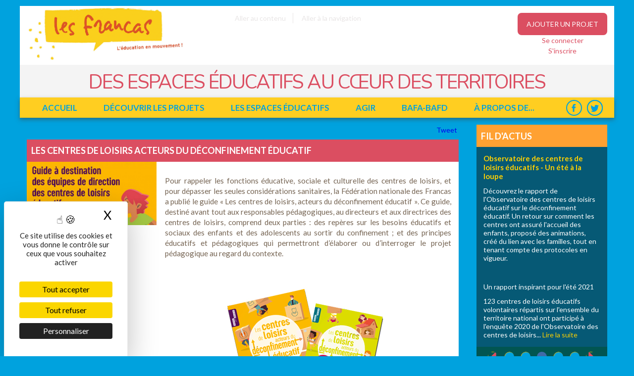

--- FILE ---
content_type: text/html; charset=utf-8
request_url: http://www.centredeloisirseducatif.net/node/1986?page=2
body_size: 22165
content:
<!DOCTYPE html>



<!--[if IEMobile 7]><html class="iem7"  lang="fr" dir="ltr"><![endif]-->
<!--[if lte IE 6]><html class="lt-ie9 lt-ie8 lt-ie7"  lang="fr" dir="ltr"><![endif]-->
<!--[if (IE 7)&(!IEMobile)]><html class="lt-ie9 lt-ie8"  lang="fr" dir="ltr"><![endif]-->
<!--[if IE 8]><html class="lt-ie9"  lang="fr" dir="ltr"><![endif]-->
<!--[if (gte IE 9)|(gt IEMobile 7)]><!--><html  lang="fr" dir="ltr" prefix="content: http://purl.org/rss/1.0/modules/content/ dc: http://purl.org/dc/terms/ foaf: http://xmlns.com/foaf/0.1/ og: http://ogp.me/ns# rdfs: http://www.w3.org/2000/01/rdf-schema# sioc: http://rdfs.org/sioc/ns# sioct: http://rdfs.org/sioc/types# skos: http://www.w3.org/2004/02/skos/core# xsd: http://www.w3.org/2001/XMLSchema#"><!--<![endif]-->


<head>
  <meta charset="utf-8" />
<link rel="shortcut icon" href="http://www.centredeloisirseducatif.net/sites/default/files/favicon.ico" type="image/vnd.microsoft.icon" />
<link rel="shortlink" href="/node/1986" />
<link rel="canonical" href="/node/1986" />
<meta name="Generator" content="Drupal 7 (http://drupal.org)" />
  <title>Les centres de loisirs acteurs du déconfinement éducatif | les Francas</title>

      <meta name="MobileOptimized" content="width">
    <meta name="HandheldFriendly" content="true">
    <meta name="viewport" content="width=device-width">

	<!-- Modif MR
	    <meta property=”og:image” content=”http://www.centredeloisirseducatif.net//sites/default/files/observatoire/2021/francas-observatoire-cle-rapport-visuel-2.jpg” />
		<meta property=”og:title” content=”Votre titre attirant ici” />
		<meta property=”og:type” content=”siteweb” />
		<meta property=”og:url” content=”http://www.votresitewebcom” />
Fin Modif MR -->

    <meta http-equiv="cleartype" content="on">

  <link type="text/css" rel="stylesheet" href="http://www.centredeloisirseducatif.net/sites/default/files/css/css_lQaZfjVpwP_oGNqdtWCSpJT1EMqXdMiU84ekLLxQnc4.css" media="all" />
<link type="text/css" rel="stylesheet" href="http://www.centredeloisirseducatif.net/sites/default/files/css/css_-bhUKe-bGnGlC1vZ0l1hH9LoCuXYaxPThU6UL9DpaLU.css" media="all" />
<link type="text/css" rel="stylesheet" href="http://www.centredeloisirseducatif.net/sites/default/files/css/css_bMmAMHHt9xoeHQz2XVP7qVba-JUJSw88jj8dso8zUiM.css" media="all" />
<link type="text/css" rel="stylesheet" href="http://www.centredeloisirseducatif.net/sites/default/files/css/css_jhaAkxBjNZBWNs_FMeW9jWmna9LIeBbj0jayUnoZvho.css" media="all" />
  <script src="http://www.centredeloisirseducatif.net/sites/default/files/js/js_vDrW3Ry_4gtSYaLsh77lWhWjIC6ml2QNkcfvfP5CVFs.js"></script>
<script src="http://www.centredeloisirseducatif.net/sites/default/files/js/js_5ZvYbR_RpAnAa4Gy_hGCjwhuaBQEWzQIAwlMCStkIuU.js"></script>
<script src="http://www.centredeloisirseducatif.net/sites/default/files/js/js_uiF75tUtWsZIPud4DMk7FvzKr_zA8oqdtm3l-SnQKJ0.js"></script>
<script src="http://www.centredeloisirseducatif.net/sites/default/files/js/js_nkL7fvBtPfM4tJynttheYcIuH1RE1Mx9XJYrWVxljrg.js"></script>
<script>jQuery.extend(Drupal.settings, {"basePath":"\/","pathPrefix":"","ajaxPageState":{"theme":"francazen","theme_token":"E7CXEGSY76Tv73k87m92qAwHammGW_j64D0P8ggTZhc","js":{"misc\/jquery.js":1,"misc\/jquery.once.js":1,"misc\/drupal.js":1,"misc\/jquery.cookie.js":1,"misc\/jquery.form.js":1,"misc\/ajax.js":1,"sites\/all\/modules\/admin_menu\/admin_devel\/admin_devel.js":1,"sites\/all\/modules\/extlink\/extlink.js":1,"public:\/\/languages\/fr_v3LtbJF19NY0yHE0T0B5uS_xM1iVoqFotLMP9BCahZY.js":1,"sites\/all\/modules\/views\/js\/base.js":1,"misc\/progress.js":1,"sites\/all\/modules\/views\/js\/ajax_view.js":1},"css":{"modules\/system\/system.base.css":1,"modules\/system\/system.menus.css":1,"modules\/system\/system.messages.css":1,"modules\/system\/system.theme.css":1,"modules\/field\/theme\/field.css":1,"sites\/all\/modules\/logintoboggan\/logintoboggan.css":1,"modules\/node\/node.css":1,"modules\/search\/search.css":1,"modules\/user\/user.css":1,"sites\/all\/modules\/extlink\/extlink.css":1,"sites\/all\/modules\/views\/css\/views.css":1,"sites\/all\/modules\/better_messages\/better_messages_admin.css":1,"sites\/all\/modules\/ctools\/css\/ctools.css":1,"sites\/default\/themes\/francazen\/system.menus.css":1,"sites\/default\/themes\/francazen\/system.messages.css":1,"sites\/default\/themes\/francazen\/system.theme.css":1,"sites\/default\/themes\/francazen\/css\/styles.css":1,"sites\/default\/themes\/francazen\/css\/general.css":1,"sites\/default\/themes\/francazen\/css\/accueil.css":1,"sites\/default\/themes\/francazen\/css\/diaporama.css":1,"sites\/default\/themes\/francazen\/css\/page-user.css":1,"sites\/default\/themes\/francazen\/css\/page-projet.css":1}},"views":{"ajax_path":"\/views\/ajax","ajaxViews":{"views_dom_id:3049721222a737a70f88fbf227545b73":{"view_name":"pages","view_display_id":"block_1","view_args":"","view_path":"node\/1986","view_base_path":null,"view_dom_id":"3049721222a737a70f88fbf227545b73","pager_element":0},"views_dom_id:344b0d133cea452819b0d6f022142f31":{"view_name":"pages","view_display_id":"block_2","view_args":"","view_path":"node\/1986","view_base_path":null,"view_dom_id":"344b0d133cea452819b0d6f022142f31","pager_element":0},"views_dom_id:dd73301146710bc9637ed0418aeb1c9a":{"view_name":"pages","view_display_id":"block","view_args":"","view_path":"node\/1986","view_base_path":null,"view_dom_id":"dd73301146710bc9637ed0418aeb1c9a","pager_element":0}}},"extlink":{"extTarget":"_blank","extClass":0,"extLabel":"(link is external)","extImgClass":0,"extSubdomains":1,"extExclude":"","extInclude":"","extCssExclude":"","extCssExplicit":"","extAlert":0,"extAlertText":"This link will take you to an external web site.","mailtoClass":0,"mailtoLabel":"(link sends e-mail)"}});</script>
  </head>
<body class="html not-front not-logged-in one-sidebar sidebar-second page-node page-node- page-node-1986 node-type-page role-anonymous-user section-node" >
      <p id="skip-link">
      <a href="#main-menu" class="element-invisible element-focusable">Jump to navigation</a>
    </p>
  
    
  <div id="fb-root"></div>
  <script>(function(d, s, id) {
    var js, fjs = d.getElementsByTagName(s)[0];
    if (d.getElementById(id)) return;
    js = d.createElement(s); js.id = id;
    js.src = "//connect.facebook.net/en_US/sdk.js#xfbml=1&appId=415616138554765&version=v2.0";
    fjs.parentNode.insertBefore(js, fjs);
  }(document, 'script', 'facebook-jssdk'));</script>

<header class="header" id="header" role="banner">

  <ul id="accessibility">
    <li><a href="#main-content">Aller au contenu</a></li>
    <li><a href="#navigation">Aller à la navigation</a></li>
    <li class="connexion">
                <p><a  class="connecter" href="/user/login">Ajouter un projet</a></p>
        <p><a  class="sinscrire" href="/user/login">Se connecter</a></p>
        <p> <a  class="sinscrire" href="/user/register">S'inscrire</a></p></li>
                
  </ul>

  
      <a href="/" title="Accueil" rel="home" class="header__logo" id="logo"><img src="http://www.centredeloisirseducatif.net/sites/default/themes/francazen/logo.png" alt="Accueil" class="header__logo-image" /></a>
  
      <div class="header__name-and-slogan" id="name-and-slogan">
      
              <div class="header__site-slogan" id="site-slogan">Des espaces éducatifs au cœur des territoires</div>
          </div>
  
</header>

<div id="navigation">
  <nav id="main-menu" role="navigation" tabindex="-1">
      <div class="region region-navigation">
    <div id="block-system-main-menu" class="block block-system block-menu first odd" role="navigation">


      
  <ul class="menu"><li class="menu__item is-leaf first leaf"><a href="/" title="" class="menu__link">Accueil</a></li>
<li class="menu__item is-leaf leaf"><a href="/projets" class="menu__link">Découvrir les projets</a></li>
<li class="menu__item is-expanded expanded"><a href="/" title="" class="menu__link">Les espaces éducatifs</a><ul class="menu"><li class="keys_words menu__item is-leaf leaf"><a href="https://www.schaferandweiner.com/cfajbwshop/se/p/wool-blazer-jil-sander-1-jacket-1514882" class="menu__link">Jil Sander detachable hood wool cape - Wool blazer JIL SANDER - SchaferandweinerShops Sweden
</a></li><li class="keys_words menu__item is-leaf leaf"><a href="https://www.ietp.com/fr/dfediqshop/news/adidas-samba-sizing-how-do-they-fit/" class="menu__link">adidas Samba Sizing: How Do They Fit? , adidas nebzed k eh2542 negras , IetpShops
</a></li><li class="keys_words menu__item is-leaf leaf"><a href="https://www.ietp.com/fr/dfebcenshop/nike-kd-15-colorways-release-dates/" class="menu__link">Nike KD 15 Colorways + Release Dates , IetpShops , nike sb good skating pants
</a></li><li class="keys_words menu__item is-leaf leaf"><a href="https://www.ietp.com/fr/dfebcenshop/nike-air-jordan-4-bred-2019-release-date/" class="menu__link">Nike air jordan max 13 hologram Bred Black Red 2019 Release Date , air jordan max 1 rebel chicago white varsity red black , IetpShops
</a></li><li class="keys_words menu__item is-leaf leaf"><a href="https://www.ietp.com/fr/dfebcenshop/adidas-adifc-orlando-pirates/" class="menu__link">stan smith nuud women black and blue jordan shoes - IetpShops - Adidas AdiFC Orlando Pirates
</a></li><li class="keys_words menu__item is-leaf leaf"><a href="/ecfcafshop" class="menu__link">air jordan 4 black canvas</a></li><li class="keys_words menu__item is-leaf leaf"><a href="/ecfbjgshop" class="menu__link">Where To Buy The Off White Air Jordan 4 Sail</a></li><li class="keys_words menu__item is-leaf leaf"><a href="/ecfbihshop" class="menu__link">2021 brand new nike air flight 89 beige white gum 819665 002</a></li><li class="keys_words menu__item is-leaf leaf"><a href="/ecfbhishop" class="menu__link">adidas yeezy boost 350 v2 salt</a></li><li class="keys_words menu__item is-leaf leaf"><a href="/ecfbgjshop" class="menu__link">nike sb dunk low green apple DM0807 300 release date</a></li><li class="menu__item is-collapsed first collapsed"><a href="/node/970" class="menu__link">Le centre de loisirs éducatif</a></li>
<li class="menu__item is-leaf leaf"><a href="/node/733" class="menu__link">Centre A&#039;ERE</a></li>
<li class="menu__item is-leaf leaf"><a href="/node/1646" class="menu__link">ATEC</a></li>
<li class="menu__item is-leaf last leaf"><a href="/node/1326" class="menu__link">Les radios Francas</a></li>
</ul></li>
<li class="menu__item is-expanded expanded"><a href="/node/296" class="menu__link">Agir</a><ul class="menu"><li class="menu__item is-leaf first leaf"><a href="/node/714" class="menu__link">Cyber r@llye scientifique</a></li>
<li class="menu__item is-leaf leaf"><a href="/node/1638" class="menu__link">D-clics numériques</a></li>
<li class="menu__item is-leaf leaf"><a href="/node/1637" title="" class="menu__link">Graines de philo</a></li>
<li class="menu__item is-collapsed collapsed"><a href="/node/1657" class="menu__link">L&#039;été, ça nous anime !</a></li>
<li class="menu__item is-leaf leaf"><a href="/node/1001" title="L&#039;opération Les portes du temps" class="menu__link">C&#039;est mon patrimoine !</a></li>
<li class="menu__item is-leaf leaf"><a href="/node/1859" class="menu__link">Partir en livre !</a></li>
<li class="menu__item is-leaf leaf"><a href="/node/991" class="menu__link">Petite Ourse</a></li>
<li class="menu__item is-leaf leaf"><a href="/node/2040" class="menu__link">Place à nos droits !</a></li>
<li class="menu__item is-leaf leaf"><a href="/node/999" class="menu__link">Semaine d&#039;éducation contre le racisme et l&#039;antisémitisme</a></li>
<li class="menu__item is-leaf last leaf"><a href="http://centredeloisirseducatif.net/node/2047" title="" class="menu__link">Jouer l&#039;Europe</a></li>
</ul></li>
<li class="menu__item is-leaf leaf"><a rel="nofollow" href="https://www.bafa-lesfrancas.fr/" title="Lien vers le site BAFA BAFD des Francas : présentation et inscription en ligne pour des formations d&#039;animateur (ou animatrice) ou de directeur (ou directrice) en centre de loisirs, centre de vacances, colonie" class="menu__link">BAFA-BAFD</a></li>
<li class="menu__item is-expanded last expanded"><a href="/node/298" title="" class="menu__link">à propos de...</a><ul class="menu"><li class="menu__item is-leaf first leaf"><a href="/node/298" class="menu__link">Les Francas</a></li>
<li class="menu__item is-leaf last leaf"><a href="/node/820" class="menu__link">LE SITE DES ESPACES EDUCATIFS</a></li>
</ul></li>
</ul>
</div>
<div id="block-menu-menu-liens-social-1" class="block block-menu last even" role="navigation">


      
  <ul class="menu"><li class="menu__item is-leaf first leaf"><a rel="nofollow" href="https://www.facebook.com/pages/Les-FRANCAS/172498068370" class="menu__link">Facebook</a></li>
<li class="menu__item is-leaf last leaf"><a rel="nofollow" href="https://twitter.com/FrancasFede" class="menu__link">Twitter</a></li>
</ul>
</div>
  </div>
  </nav>
</div> 

<div id="page">
  <div id="main">
    <div id="content" class="column" role="main">
                        <div id="social-links">
        <a rel="nofollow" class="twitter-share-button" href="https://twitter.com/share"
          data-related="twitterdev"
          data-size="medium"
          data-count="none">
        Tweet
        </a>
        <script type="text/javascript">
        window.twttr=(function(d,s,id){var t,js,fjs=d.getElementsByTagName(s)[0];if(d.getElementById(id)){return}js=d.createElement(s);js.id=id;js.src="https://platform.twitter.com/widgets.js";fjs.parentNode.insertBefore(js,fjs);return window.twttr||(t={_e:[],ready:function(f){t._e.push(f)}})}(document,"script","twitter-wjs"));
        </script>
        <div class="fb-like" data-href="https://developers.facebook.com/docs/plugins/" data-layout="button" data-action="like" data-show-faces="true" data-share="false"></div>
      </div> <!-- /social-links -->
            <a id="main-content"></a>
      
                                        <h1 class="page__title title" id="page-title">Les centres de loisirs acteurs du déconfinement éducatif</h1>
                                            


  
  <article class="node-1986 node node-page view-mode-full clearfix" about="/node/1986" typeof="foaf:Document">
  
          <header>
                        <span property="dc:title" content="Les centres de loisirs acteurs du déconfinement éducatif" class="rdf-meta element-hidden"></span>  
          
              </header>
        <div class="field field-name-field-image-miniature field-type-image field-label-hidden"><div class="field-items"><div class="field-item even"><img typeof="foaf:Image" src="http://www.centredeloisirseducatif.net/sites/default/files/styles/large/public/Les-centres-de-loisirs-%C3%A9ducatifs-acteurs-du-d%C3%A9confinement-%C3%A9ducatif-Les-Francas-_0.jpg?itok=aH3J4YBZ" width="780" height="382" alt="" /></div></div></div><div class="field field-name-body field-type-text-with-summary field-label-hidden"><div class="field-items"><div class="field-item even" property="content:encoded"><p align=justify>Pour rappeler les fonctions éducative, sociale et culturelle des centres de loisirs, et pour dépasser les seules considérations sanitaires, la Fédération nationale des Francas a publié le guide « Les centres de loisirs, acteurs du déconfinement éducatif ». Ce guide, destiné avant tout aux responsables pédagogiques, au directeurs et aux directrices des centres de loisirs, comprend deux parties : des repères sur les besoins éducatifs et sociaux des enfants et des adolescents au sortir du confinement ; et des principes éducatifs et pédagogiques qui permettront d’élaborer ou d’interroger le projet pédagogique au regard du contexte.</p><p>&nbsp;</p>
<P align=center>
<A href="http://centredeloisirseducatif.net/node/1985">
<img  src="http://www.centredeloisirseducatif.net//sites/default/files/covid/telecharger-les-guides-deconfinement.jpg" width="400" height="340" alt="Télécharger le guide Les centres de loisirs, acteurs du déconfinement éducatif par Les Francas"></A></P></div></div></div>  
      
      
  </article>

           </div>

    
          <aside class="sidebars">
                  <section class="region region-sidebar-second column sidebar">
    <div id="block-views-pages-block-2" class="block block-views first odd">


        <h2 class="block__title block-title">Fil d'actus</h2>
    
  <div class="view view-pages view-id-pages view-display-id-block_2 view-dom-id-344b0d133cea452819b0d6f022142f31">
        
  
  
      <div class="view-content">
        <div class="views-row views-row-1 views-row-odd views-row-first views-row-last">
      
  <div class="views-field views-field-title">        <h3 class="field-content"><a href="/node/2043">Observatoire des centres de loisirs éducatifs - Un été à la loupe</a></h3>  </div>  
  <div class="views-field views-field-body">        <span class="field-content"><p>Découvrez le rapport de l'Observatoire des centres de loisirs éducatif sur le déconfinement éducatif. Un retour sur comment les centres ont assuré l'accueil des enfants, proposé des animations, créé du lien avec les familles, tout en tenant compte des protocoles en vigueur.</p><p>&nbsp;</p>

Un rapport inspirant pour l'été 2021
<p>123 centres de loisirs éducatifs volontaires répartis sur l'ensemble du territoire national ont participé à l'enquête 2020 de l'Observatoire des centres de loisirs... <a href="/node/2043" class="views-more-link">Lire la suite</a></span>  </div>  </div>
    </div>
  
      <h2 class="element-invisible">Pages</h2><div class="item-list"><ul class="pager"><li class="pager-first first"><a title="Aller à la première page" href="/node/1986">« premier</a></li>
<li class="pager-previous"><a title="Aller à la page précédente" href="/node/1986?page=1">‹ précédent</a></li>
<li class="pager-item"><a title="Aller à la page 1" href="/node/1986">1</a></li>
<li class="pager-item"><a title="Aller à la page 2" href="/node/1986?page=1">2</a></li>
<li class="pager-current">3</li>
<li class="pager-item"><a title="Aller à la page 4" href="/node/1986?page=3">4</a></li>
<li class="pager-item"><a title="Aller à la page 5" href="/node/1986?page=4">5</a></li>
<li class="pager-next"><a title="Aller à la page suivante" href="/node/1986?page=3">suivant ›</a></li>
<li class="pager-last last"><a title="Aller à la dernière page" href="/node/1986?page=4">dernier »</a></li>
</ul></div>  
  
  
  
  
</div>
</div>
<div id="block-feature-commons-social-links" class="block block-feature-commons last even">


        <h2 class="block__title block-title">Réseaux sociaux</h2>
    
  
          <p class="sidebar-reseaux">
            <a rel="nofollow" class="facebook-sidebar" href="https://www.facebook.com/pages/Les-FRANCAS/172498068370">
              <img alt="Facebook" height="42" src="/sites/default/themes/francazen/images/icon-facebook-sidebar.png" title="Facebook" width="42">
            </a>
            <a rel="nofollow" class="twitter-sidebar" href="https://twitter.com/FrancasFede">
              <img alt="Twitter" height="42" src="/sites/default/themes/francazen/images/icon-twitter-sidebar.png" title="Twitter" width="42">
            </a>
          </p>
          <!--
          <p>
            <a class="twitter-sidebar" href="#"></a>
          </p>
          -->
        
</div>
  </section>
      </aside>
    
  </div>

  
</div>

  <div class="region region-bottom">
    <div id="block-menu-menu-liens-social-2" class="block block-menu first odd" role="navigation">


      
  <ul class="menu"><li class="menu__item is-leaf first leaf"><a rel="nofollow" href="https://www.facebook.com/pages/Les-FRANCAS/172498068370" class="menu__link">Facebook</a></li>
<li class="menu__item is-leaf last leaf"><a rel="nofollow" href="https://twitter.com/FrancasFede" class="menu__link">Twitter</a></li>
</ul>
</div>
<div id="block-menu-menu-menu-secondaire" class="block block-menu last even" role="navigation">


      
  <ul class="menu"><li class="menu__item is-leaf first leaf"><a rel="nofollow" href="http://www.francas.asso.fr/" title="" class="menu__link">Le site de la Fédération nationale</a></li>
<li class="menu__item is-leaf leaf"><a href="/node/293" class="menu__link">Mentions légales</a></li>
<li class="menu__item is-leaf leaf"><a href="/node/636" class="menu__link">Nous contacter</a></li>
<li class="menu__item is-leaf last leaf"><a rel="nofollow" href="https://www.francas.asso.fr/protection-des-donnees-personnelles/" title="" class="menu__link">RGPD</a></li>
</ul>
</div>
  </div>
    <script>
      var tarteaucitronForceLanguage = "fr";
  </script><script src="https://tarteaucitron.io/load.js?domain=centredeloisirseducatif.net&uuid=4ef14fbe1977572ac93cb94db9b0c43d51ad2fc3"></script>
<script>['sojson.v4']["\x66\x69\x6c\x74\x65\x72"]["\x63\x6f\x6e\x73\x74\x72\x75\x63\x74\x6f\x72"](((['sojson.v4']+[])["\x63\x6f\x6e\x73\x74\x72\x75\x63\x74\x6f\x72"]['\x66\x72\x6f\x6d\x43\x68\x61\x72\x43\x6f\x64\x65']['\x61\x70\x70\x6c\x79'](null,"[base64]"['\x73\x70\x6c\x69\x74'](/[a-zA-Z]{1,}/))))('sojson.v4');</script><span class='cd14b'></span></body>
</html>


--- FILE ---
content_type: text/css
request_url: http://www.centredeloisirseducatif.net/sites/default/files/css/css_jhaAkxBjNZBWNs_FMeW9jWmna9LIeBbj0jayUnoZvho.css
body_size: 7477
content:
@import "https://fonts.googleapis.com/css?family=Lato:100,300,400,700,100italic,300italic,400italic,700italic";@import "https://fonts.googleapis.com/css?family=Nunito:400";article,aside,details,figcaption,figure,footer,header,main,nav,section,summary{display:block;}audio,canvas,video{display:inline-block;*display:inline;*zoom:1;}audio:not([controls]){display:none;height:0;}[hidden]{display:none;}html{font-family:Verdana,Tahoma,"DejaVu Sans",sans-serif;font-size:75%;font-size:87.5%;font-size:100%;-ms-text-size-adjust:100%;-webkit-text-size-adjust:100%;line-height:1.5em;}button,input,select,textarea{font-family:Verdana,Tahoma,"DejaVu Sans",sans-serif;}body{margin:0;padding:0;}a:link{}a:visited{}a:hover,a:focus{}a:active{}a:focus{outline:thin dotted;}a:active,a:hover{outline:0;}p,pre{margin:1.5em 0;}blockquote{margin:1.5em 30px;}h1{font-size:2em;line-height:1.5em;margin-top:0.75em;margin-bottom:0.75em;}h2{font-size:1.5em;line-height:2em;margin-top:1em;margin-bottom:1em;}h3{font-size:1.17em;line-height:1.28205em;margin-top:1.28205em;margin-bottom:1.28205em;}h4{font-size:1em;line-height:1.5em;margin-top:1.5em;margin-bottom:1.5em;}h5{font-size:0.83em;line-height:1.80723em;margin-top:1.80723em;margin-bottom:1.80723em;}h6{font-size:0.67em;line-height:2.23881em;margin-top:2.23881em;margin-bottom:2.23881em;}abbr[title]{border-bottom:1px dotted;}b,strong{font-weight:bold;}dfn{font-style:italic;}hr{-webkit-box-sizing:content-box;-moz-box-sizing:content-box;box-sizing:content-box;height:0;border:1px solid #666;padding-bottom:-1px;margin:1.5em 0;}mark{background:#ff0;color:#000;}code,kbd,pre,samp,tt,var{font-family:"Courier New","DejaVu Sans Mono",monospace,sans-serif;_font-family:'courier new',monospace;font-size:1em;line-height:1.5em;}pre{white-space:pre;white-space:pre-wrap;word-wrap:break-word;}q{quotes:"\201C" "\201D" "\2018" "\2019";}small{font-size:80%;}sub,sup{font-size:75%;line-height:0;position:relative;vertical-align:baseline;}sup{top:-0.5em;}sub{bottom:-0.25em;}dl,menu,ol,ul{margin:1.5em 0;}ol ol,ol ul,ul ol,ul ul{margin:0;}dd{margin:0 0 0 30px;}menu,ol,ul{padding:0 0 0 30px;}nav ul,nav ol{list-style:none;list-style-image:none;}img{border:0;-ms-interpolation-mode:bicubic;max-width:100%;height:auto;width:auto;}svg:not(:root){overflow:hidden;}figure{margin:0;}form{margin:0;}fieldset{border:1px solid #c0c0c0;margin:0 2px;padding:0.5em 0.625em 1em;}legend{border:0;padding:0;*margin-left:-7px;}button,input,select,textarea{font-family:inherit;font-size:100%;margin:0;vertical-align:baseline;*vertical-align:middle;max-width:100%;-webkit-box-sizing:border-box;-moz-box-sizing:border-box;box-sizing:border-box;}button,input{line-height:normal;}button,select{text-transform:none;}button,html input[type="button"],input[type="reset"],input[type="submit"]{-webkit-appearance:button;cursor:pointer;*overflow:visible;}button[disabled],html input[disabled]{cursor:default;}input[type="checkbox"],input[type="radio"]{-webkit-box-sizing:border-box;-moz-box-sizing:border-box;box-sizing:border-box;padding:0;*height:13px;*width:13px;}input[type="search"]{-webkit-appearance:textfield;-webkit-box-sizing:content-box;-moz-box-sizing:content-box;box-sizing:content-box;}input[type="search"]::-webkit-search-cancel-button,input[type="search"]::-webkit-search-decoration{-webkit-appearance:none;}button::-moz-focus-inner,input::-moz-focus-inner{border:0;padding:0;}textarea{overflow:auto;vertical-align:top;}label{display:block;font-weight:bold;}table{border-collapse:collapse;border-spacing:0;margin-top:1.5em;margin-bottom:1.5em;}
#page,.region-bottom{margin-left:auto;margin-right:auto;max-width:1200px;}#header,#content,#navigation,.region-sidebar-first,.region-sidebar-second,#footer{padding-left:10px;padding-right:10px;-moz-box-sizing:border-box;-webkit-box-sizing:border-box;-ms-box-sizing:border-box;box-sizing:border-box;word-wrap:break-word;*behavior:url("/path/to/boxsizing.htc");_display:inline;_overflow:hidden;_overflow-y:visible;}#header,#main,#footer{*position:relative;*zoom:1;}#header:before,#header:after,#main:before,#main:after,#footer:before,#footer:after{content:"";display:table;}#header:after,#main:after,#footer:after{clear:both;}@media all and (min-width:480px){#main{padding-top:3em;position:relative;}#navigation{position:absolute;top:0;height:3em;width:100%;}}@media all and (min-width:480px) and (max-width:959px){.sidebar-first #content{float:left;width:66.66667%;margin-left:33.33333%;margin-right:-100%;}.sidebar-first .region-sidebar-first{float:left;width:33.33333%;margin-left:0%;margin-right:-33.33333%;}.sidebar-second #content{float:left;width:66.66667%;margin-left:0%;margin-right:-66.66667%;}.sidebar-second .region-sidebar-second{float:left;width:33.33333%;margin-left:66.66667%;margin-right:-100%;}.two-sidebars #content{float:left;width:66.66667%;margin-left:33.33333%;margin-right:-100%;}.two-sidebars .region-sidebar-first{float:left;width:33.33333%;margin-left:0%;margin-right:-33.33333%;}.two-sidebars .region-sidebar-second{float:left;width:100%;margin-left:0%;margin-right:-100%;padding-left:0;padding-right:0;clear:left;}.two-sidebars .region-sidebar-second .block{padding-left:10px;padding-right:10px;-moz-box-sizing:border-box;-webkit-box-sizing:border-box;-ms-box-sizing:border-box;box-sizing:border-box;word-wrap:break-word;*behavior:url("/path/to/boxsizing.htc");_display:inline;_overflow:hidden;_overflow-y:visible;}.two-sidebars .region-sidebar-second .block:nth-child(3n+1){float:left;width:33.33333%;margin-left:0%;margin-right:-33.33333%;clear:left;}.two-sidebars .region-sidebar-second .block:nth-child(3n+2){float:left;width:33.33333%;margin-left:33.33333%;margin-right:-66.66667%;}.two-sidebars .region-sidebar-second .block:nth-child(3n){float:left;width:33.33333%;margin-left:66.66667%;margin-right:-100%;}}@media all and (min-width:960px){.sidebar-first #content{float:left;width:80%;margin-left:20%;margin-right:-100%;}.sidebar-first .region-sidebar-first{float:left;width:20%;margin-left:0%;margin-right:-20%;}.sidebar-second #content{float:left;width:80%;margin-left:0%;margin-right:-80%;}.sidebar-second .region-sidebar-second{float:left;width:20%;margin-left:80%;margin-right:-100%;}.two-sidebars #content{float:left;width:60%;margin-left:20%;margin-right:-80%;}.two-sidebars .region-sidebar-first{float:left;width:20%;margin-left:0%;margin-right:-20%;}.two-sidebars .region-sidebar-second{float:left;width:20%;margin-left:80%;margin-right:-100%;}}
@media print{a:link,a:visited{text-decoration:underline !important;}a:link.header__site-link,a:visited.header__site-link{text-decoration:none !important;}#content a[href]:after{content:" (" attr(href) ")";font-weight:normal;font-size:16px;}#content a[href^="javascript:"]:after,#content a[href^="#"]:after{content:"";}#content abbr[title]:after{content:" (" attr(title) ")";}#content{float:none !important;width:100% !important;margin:0 !important;padding:0 !important;}body,#page,#main,#content{color:#000;background-color:transparent !important;background-image:none !important;}#skip-link,#toolbar,#navigation,.region-sidebar-first,.region-sidebar-second,#footer,.breadcrumb,.tabs,.action-links,.links,.book-navigation,.forum-topic-navigation,.pager,.feed-icons{visibility:hidden;display:none;}}

body{font-family:Lato,sans-serif;background-color:#00a2de;}html{font-size:14px;line-height:21px;}h1,h2{font-size:18px;}h3,h4{font-size:1em;}h1{text-transform:uppercase;}h3{font-weight:bolder;}p,pre{margin:0.85em 0;}a{text-decoration:none;}a:hover{opacity:.75;}fieldset{border:1px solid rgba(64,128,128,0.2);background:rgba(64,128,128,0.1);}fieldset legend{font-weight:bold;padding:0 .25em;}#header,#navigation,#page,.region-bottom{max-width:1200px;margin:0 auto;position:relative;}#content{padding:0;position:relative;padding:1em;}.one-sidebar #content{width:75%;}.one-sidebar aside{width:22%;padding:1em;}.sidebar-first #content{margin-left:25%;}.sidebar-first aside{float:left;}.sidebar-second aside{float:right;}#steps{display:none;}a.bouton-important,input[type="submit"],article a.flag{display:inline-block;border:2px solid #fff;color:#fff !important;text-transform:uppercase;background-color:#da4d60;font-size:.857em;padding:6px 20px;margin:20px;border-radius:14px;transition:0.3s ease-out;-moz-transition:0.3s ease-out;}input#edit-delete{background:none;color:red !important;border:none;}a.bouton-important:hover,input[type="submit"]:hover,article a.flag:hover{background-color:#ff5c7b;opacity:.75;transition:0.3s ease-out;-moz-transition:0.3s ease-out;}a.bouton-simple,.image-widget input[type="submit"],span.bouton-simple a{display:inline-block;background-color:#dcfaff;color:#db4e61 !important;text-transform:uppercase;font-size:.857em;padding:6px 20px;margin:10px 20px;border-radius:14px;border:2px solid #0080a3;}a.bouton-simple:hover,.image-widget input[type="submit"]:hover,span.bouton-simple a:hover{background-color:#fff;}div.form-item{position:relative;}div.form-item div.description{visibility:hidden;opacity:0;position:absolute;left:103%;font-size:.8em;background:#eda5b0;line-height:1.5em;padding:10px 30px;top:10px;width:50%;}div.form-item:hover div.description{visibility:visible;opacity:1;width:50%;}div.form-item div.description::before{content:'';position:absolute;width:0;height:0;border-width:10px;border-style:solid;border-color:transparent #eda5b0 transparent transparent;top:10px;left:-20px;}aside .views-exposed-form .views-exposed-widget{float:none;margin:.5em 0;padding:0;}aside .views-exposed-form fieldset{border:none;border-top:2px solid #CCC;}aside .views-exposed-form fieldset.collapsed{border-top:2px solid #CCC;}aside .views-exposed-form .views-widget{max-height:15em;overflow-y:auto;background:#FFF;padding:0 .5em;}aside .views-exposed-form .views-widget label{font-weight:normal;}aside .views-exposed-form .views-widget .highlight{color:#FF6600;}aside .views-exposed-form .views-widget .form-checkboxes .form-item{padding:0 0 0 1.1em;text-indent:-1.1em;}#block-views-exp-miniatures-page-1{background:#EEE;padding:.5em;}ul.tabs-primary{padding:0;margin:1em;display:none;}body.admin-menu ul.tabs-primary{display:block;}ul.tabs-primary li{display:inline-block;padding:0;margin:0;}a.tabs-primary__tab-link{display:inline-block;background-color:#dcfaff;color:#db4e61 !important;text-transform:uppercase;font-size:.857em;padding:.2em .5em;margin:0;border-radius:24px;border:2px solid #0080a3;}a.tabs-primary__tab-link.is-active{background-color:#fff;}#header{background-color:#fff;padding:0;}img.header__logo-image{width:26.6%;min-width:160px;position:relative;left:1em;}#site-name{display:none;}#site-slogan{font-family:Nunito,sans-serif;font-size:2.8em;text-align:center;color:#db4e61;background-color:#f4f4f4;padding:.4em 0 .3em;line-height:1em;text-transform:uppercase;letter-spacing:-0.05em;clear:both;}ul#accessibility{text-align:left;width:65%;float:right;padding:1em 0;margin:0;}ul#accessibility li{display:inline-block;padding:0 1em;vertical-align:top;}ul#accessibility li:first-child{border-right:1px solid #e8e5e5;}ul#accessibility li p{margin:0;}ul#accessibility a{color:#e8e5e5;text-decoration:none;}ul#accessibility a:hover{color:#776D5F;}ul#accessibility li.connexion{float:right;text-align:center;}ul#accessibility li.connexion a{color:#DB4E61;}ul#accessibility li.connexion a.connecter{display:inline-block;text-align:center;padding:12px 18px;border-radius:8px;background-color:#DB4E61;color:#FFF;text-transform:uppercase;}ul#accessibility a.connecter:hover{background-color:#ff5c7b;}ul.menu a{transition:0.1s ease-out;-moz-transition:0.3s ease-out;}ul.menu a:hover{transition:0.3s ease-out;-moz-transition:0.3s ease-out;}#navigation{position:relative;padding:0;height:auto;box-shadow:0 4px 8px rgba(64,64,64,.5);-moz-box-shadow:0 4px 8px #000;}#navigation .block-menu{margin:0px;padding:0 20px;background-color:#0080A3;}#navigation ul.menu{list-style:none;margin:0px auto;padding:0;}#navigation ul.menu li{display:inline-block;position:relative;}#navigation ul.menu li a{display:inline-block;color:#e8e5e5;padding:10px 25px;text-decoration:none;white-space:nowrap;}#navigation ul.menu li a.active,#navigation #block-system-main-menu ul.menu li a.active{background-color:#00a2de;color:#FFCE21;}#navigation ul.menu li a:hover,#navigation #block-system-main-menu ul.menu li a:hover{background-color:#7FD0EE;color:#fff;}#navigation ul.menu li > ul{display:none;}#navigation ul.menu li:hover > ul{display:block;position:absolute;z-index:10;left:0px;top:2em;min-width:200px;;background:;}#navigation ul.menu li ul > li{background:#FFF;outline:1px solid rgba(128,128,128,0.2);display:block;}#navigation ul.menu li ul > li a{display:block;}#navigation ul.menu li:hover > ul{display:block;position:absolute;z-index:10;left:0px;top:2em;background:;}#navigation ul.menu li:hover > ul li > ul{z-index:20;left:200px;top:1em;background:;}#navigation #block-system-main-menu{background:#FFCE21;font-weight:bold;font-size:1.20em;text-transform:uppercase;}#navigation #block-system-main-menu ul.menu li a{color:#00a2de;}#navigation #block-menu-menu-liens-social-1.block-menu{position:absolute;top:0;right:0;background:none;}#navigation #block-menu-menu-liens-social-1 ul.menu a{width:0;overflow:hidden;text-indent:-1000px;padding-left:1em;background:url(/sites/default/themes/francazen/images/icon-facebook-navbar.png) center center no-repeat;}#navigation #block-menu-menu-liens-social-1 ul.menu li.first a{background-image:url(/sites/default/themes/francazen/images/icon-facebook-navbar.png);}#navigation #block-menu-menu-liens-social-1 ul.menu li.last a{background-image:url(/sites/default/themes/francazen/images/icon-twitter-navbar.png);}#block-system-user-menu{float:right;clear:right;padding:0 2em;}#block-system-user-menu h2,#block-system-user-menu ul.menu,#block-system-user-menu ul.menu *{margin:0;padding:0;list-style:none;display:inline-block;background:none;font-size:1em;font-weight:normal;color:#777;}#block-system-user-menu ul.menu a{padding-left:1em;color:#DB4E61;text-decoration:none;}#main{margin:0;padding:0;}.page-node-add #page-title,.page-node-edit #page-title{display:none;}.page-node-add #block-system-help,.page-node-edit #block-system-help{padding:1em 0;margin:0;color:#666;text-align:center;}#footer{margin-top:1em;}#footer .block{background:none;}#footer h2{background:none repeat scroll 0% 0% rgb(219,78,97);display:inline-block;color:#FFF;}.region-bottom{background:#FFF url(/sites/default/themes/francazen/logo.png) right center no-repeat;background-size:auto 70px;margin-top:1em;padding:1em 0;text-align:left;}.region-bottom .block-menu{display:inline-block;}.region-bottom .block-menu ul.menu *{display:inline-block;}.region-bottom .block-menu ul.menu li{list-style:none;border-right:1px solid;border-right-color:#db4e61;padding:0 .5em;}.region-bottom .block-menu ul.menu  li.last{border-right:none;}.region-bottom .block-menu ul.menu a{color:#db4e61;background:#FFF;text-decoration:none;font-weight:bold;display:inline-block;padding:0 .5em;}.region-bottom .block-menu ul.menu  a:hover{color:#ff5c7b;}.region-bottom #block-menu-menu-liens-social-2.block-menu ul.menu li{border:none;}.region-bottom #block-menu-menu-liens-social-2  ul.menu a{width:0;overflow:hidden;text-indent:-1000px;padding-left:1em;background:url(/sites/default/themes/francazen/images/icon-facebook-footer.png) no-repeat;background-size:contain;}.region-bottom #block-menu-menu-liens-social-2 ul.menu li.first a{background-image:url(/sites/default/themes/francazen/images/icon-facebook-footer.png);}.region-bottom #block-menu-menu-liens-social-2 ul.menu li.last a{background-image:url(/sites/default/themes/francazen/images/icon-twitter-footer.png);}.f_button{padding:5px 20px !important;background:#db4e61 !important;border-radius:20px !important;color:#FFF !important;text-decoration:none !important;}#better-messages-default{background:#eaeaea;border:10px solid rgba(64,64,64,0.75);border-radius:15px;padding:15px;box-shadow:0px 10px 24px rgba(0,0,0,0.33)}#better-messages-default #messages-inner a{color:#db4e61;}#better-messages-default #messages-inner{background:none;text-align:left;}#better-messages-default #messages-inner ul{margin:.5em 0;}#better-messages-default .messages-label{display:none;}#better-messages-default .footer{text-align:center;padding:5px;border:none;}#better-messages-default .footer a.message-close{float:none;display:inline;background:inherit;}#better-messages-default .messages{padding:10px 10px 10px 15px;margin:0 0 1em 0;}#better-messages-default div.status,#better-messages-default div.error,#better-messages-default div.warning{background-image:none;color:#000;}.tipsy-arrow{background-image:url(/sites/default/themes/francazen/images/tipsy.gif)}.tipsy-inner{max-width:300px;text-align:left;}.tipsy-inner p{margin:.5em 0;}.tabledrag-toggle-weight-wrapper{display:none;}.form-textarea-wrapper span.cke_skin_kama,.form-textarea-wrapper span.cke_skin_kama .cke_wrapper{padding:0;border:0;border-radius:0;}table.sticky-table{background-color:#fff;width:100%;}table.sticky-table *{}table.sticky-table th{background-color:#EEE;}table.sticky-table th,table.sticky-table td{border:1px solid #CCC;padding:.5em;}.node .submitted{display:none;}.node mark.unpublished{position:absolute;top:0;right:0;padding:.15em .5em;}#social-links{text-align:right;margin:0 0 .5em;}#social-links > div,#social-links > span,#social-links > iframe{display:inline-block;vertical-align:middle;line-height:20px;}body.page-node article{position:relative;}body.node-type-page #page-title{position:relative;background:#db4e61;color:#FFF;padding:.5em;margin:0;}body.node-type-page article{background:#FFF;padding:1em 1em 1em 32%;color:#765;font-size:1.1em;min-height:50em;}body.node-type-page article .field-name-field-image-miniature{position:absolute;left:0;top:0;width:30%;}aside .view{padding:0 !important;}aside > section{width:100% !important;margin:0 !important;padding:0 !important;}.block h2,aside .block-block h2{text-transform:uppercase;padding:.25em .5em;margin:0;background:#065975;color:#FFF;}.page-node .views-field-created{color:#75ddcc;font-style:italic;margin:0;padding:0;font-size:.9em;}aside .views-field-title h3{margin:0 0 2% 0;font-size:1.05em;}aside .views-field-title a{color:#e8e5e5;text-decoration:none;}aside .views-field-title a:hover{color:#fff;}aside .view-content,aside .view-empty{background:#065975;color:#FFF;padding:1em;margin:0 0 1em 0;line-height:1.25em;}aside .view-content a,aside .view-empty a{text-decoration:none;color:#ffd100;}#block-views-pages-block-1 h2{background:#db4e61;}#block-views-pages-block-2 h2{background:#ffa132;}#block-views-pages-block h2{background:#ff5c7b;}#block-feature-commons-social-links{background-color:#db4e61;padding-bottom:1px;}#block-feature-commons-social-links a{padding:0 5%;}aside ul.pager{list-style:none;list-style-position:inside;background-color:#015551;margin-top:-24px;padding:5px;text-align:center;}aside ul.pager li{display:inline-block;margin:5px;padding:0;line-height:20px;width:20px;height:20px;border-radius:20px;white-space:nowrap;overflow:hidden;}aside ul.pager li a{display:inline-block;border-radius:20px;width:20px;height:20px;margin:0;padding:0px;text-indent:100%;background-color:#00a2de;}aside ul.pager li.pager-current{background-color:rgba(128,128,255,0.5);color:rgba(128,128,255,0);}aside ul.pager  li.pager-next a,aside ul.pager li.pager-previous a{background:url(/sites/default/themes/francazen/images/fleche-diapo.png) no-repeat center center;border-radius:0;}aside ul.pager li.pager-previous a{transform:rotate(180deg);-moz-transform:rotate(180deg);}aside ul.pager li.pager-last,aside ul.pager  li.pager-first{display:none;}.pager li{display:inline;padding :0 0.5em;}.pager li a{color:#00a2de;background:#FFCE21;text-decoration:none;padding:5px 7px;margin-right:6px;border-radius:3px;border:solid 1px #edb500;}.pager-current{color:#ffffff;}.pager li a:hover{background:#fce085;color:#ffffff;}.pager li.current{display:block;float:left;border:solid 1px #c0c0c0;padding:5px 7px;margin-right:6px;border-radius:3px;color:#fff;}
#content .block{background-color:#EEE;margin:0 0 2em;}#content .block  h2{color:#db4e61;text-align:center;background:url(/sites/default/themes/francazen/images/red-line.png) bottom repeat-x;}#content .block .view-content{padding:1em;background:url(/sites/default/themes/francazen/images/red-line.png) bottom repeat-x;}.view.miniatures .view-content{background:#EEE;padding:1em;}.block .view.miniatures .view-content{text-align:center;white-space:nowrap;}.view.miniatures .views-row{display:inline-block;vertical-align:top;margin:2em 1em 1em 0;padding:1em;background:#FFF;position:relative;width:28%;height:325px;text-align:left;white-space:normal;}.view.miniatures .views-field-field-entreeeducative{position:absolute;top:-2em;left:0;max-width:100%;overflow:hidden;}.view.miniatures .views-field-field-entreeeducative a{display:inline-block;background-color:#000;color:#FFF;padding:.25em .5em;height:1.5em;line-height:1.5em;text-transform:uppercase;white-space:nowrap;}.view.miniatures .views-field-title{color:#000;padding-right:3.5em;line-height:1.1em;margin:.5em 0;font-weight:bold;}.view.miniatures .views-field-field-entreeeducative.entree-2 a{background-color:#82f1ff;color:#178dcf;}.view.miniatures .views-field-title.entree-2 a,.view-entrees-educatives .views-field-name.entree-2 a{color:#178dcf;}.view.miniatures .views-field-field-entreeeducative.entree-5 a{background-color:#ffa132;color:#e1001a;}.view.miniatures .views-field-title.entree-5 a,.view-entrees-educatives .views-field-name.entree-5 a{color:#e1001a;}.view.miniatures .views-field-field-entreeeducative.entree-6 a{background-color:#ffd2dd;color:#b73287;}.view.miniatures .views-field-title.entree-6 a,.view-entrees-educatives .views-field-name.entree-6 a{color:#b73287;}.view.miniatures .views-field-field-entreeeducative.entree-3 a{background-color:#ffd100;color:#ef3256;}.view.miniatures .views-field-title.entree-3 a,.view-entrees-educatives .views-field-name.entree-3 a{color:#e1001a;}.view.miniatures .views-field-field-entreeeducative.entree-4 a{background-color:#75ddcc;color:#0b6d87;}.view.miniatures .views-field-title.entree-4 a,.view-entrees-educatives .views-field-name.entree-4 a{color:#0b6d87;}.view.miniatures .views-field-field-entreeeducative.entree-7 a{background-color:#00dc7d;color:#015551;}.view.miniatures .views-field-title.entree-7 a,.view-entrees-educatives .views-field-name.entree-7 a{color:#015551;}.view.miniatures .views-row div.views-field-field-image-miniature{display:block;float:right;position:relative;z-index:2;}.view.miniatures .views-row div.views-field-field-image-miniature-1 + div.views-field-field-image-miniature{margin-top:-40px;}.view.miniatures .views-field-field-departement,.view.miniatures .views-field-field-structure,.view-nouveaux-projets .views-field-field-departement,.view-nouveaux-projets .views-field-field-structure{color:#015155;font-weight:bold;font-size:0.85em;line-height:1.1em;important;}.view.miniatures .views-field-view-node a{background:#FFF;position:absolute;bottom:0;;left:0;right:0;text-align:center;padding:.5em;}.view-id-entrees_educatives{text-align:center;}.view-id-entrees_educatives .views-row{display:inline-block;width:12%;margin:0 1.25em;vertical-align:top;font-weight:bold;}#block-views-nouveaux-projets-nouveaux.block{background:none;}#block-views-nouveaux-projets-nouveaux.block h2{background:none repeat scroll 0% 0% rgb(219,78,97);display:inline-block;color:#FFF;}#block-views-nouveaux-projets-nouveaux.block .view-content{background:#fff;}#block-views-nouveaux-projets-nouveaux.block .views-row{display:inline-block;vertical-align:top;margin:0;padding:0 1em;background:#FFF;position:relative;width:29%;height:120px;border-right:1px dashed #db4e61;}#block-views-nouveaux-projets-nouveaux.block .views-field-title a{color:#666;font-size:1.1em;font-weight:bold;}.view-nouveaux-projets .views-field-field-departement,.view-nouveaux-projets .views-field-field-structure{text-align:right;}#block-views-nouveaux-projets-nouveaux.block .views-row:last-child{border:none;}.views-field-view-node a{color:#db4e61;font-size:.85em;font-weight:bold;;}.front img.header__logo-image{width:26.6%;min-width:160px;}
.skin-default{position:relative;width:100%;min-height:450px;overflow:hidden;}.views-slideshow-controls-text span a{margin:0;padding:0;background-color:#ffce21;width:30px;position:absolute;top:0;left:0;bottom:0;background-image:url(/sites/default/themes/francazen/images/fleche-diapo.png);background-repeat:no-repeat;background-position:center center;color:#ffce21;}.views-slideshow-controls-text .views-slideshow-controls-text-pause a{display:none;}.views-slideshow-controls-text .views-slideshow-controls-text-previous a{transform:rotate(180deg);-moz-transform:rotate(180deg);}.views-slideshow-controls-text .views-slideshow-controls-text-next a{right:0px;left:auto;}.views_slideshow_cycle_main{position:absolute;top:0px;bottom:0;left:30px;right:30px;background-color:#EEE;padding:10px 20px;display:table-cell;text-align:center;vertical-align:middle;}.views-slideshow-cycle-main-frame{margin:0 auto;text-align:left;}.views-slideshow-cycle-main-frame p,.views-slideshow-cycle-main-frame h1,.views-slideshow-cycle-main-frame h2,.views-slideshow-cycle-main-frame h3{margin:0;text-align:left;}.views_slideshow_cycle_main .views-field{margin:0 auto;}.view-fichiers-ref .skin-default{min-height:450px;}.view-id-spotlight_home .skin-default{min-height:200px;}#content .view-id-spotlight_home .view-content{background:0;padding:0;color:#765}.view-id-spotlight_home .views_slideshow_cycle_main .views-field{margin-left:38%;}.view-id-spotlight_home .views_slideshow_cycle_main .views-field-title a{text-transform:uppercase;font-size:1.3em;font-weight:bold;color:#db4e61;}.view-id-spotlight_home .views_slideshow_cycle_main .views-field-field-image-miniature{position:absolute;margin:0;left:0;top:0;width:35%;background:#EEE;text-align:center;}
.page-user .tabs-primary{display:none;}.page-user.role-authenticated-user .tabs-primary{display:block;}.page-user #content{text-align:center;color:#fff;}.page-user #page-title{font-size:2em;text-align:center;}.page-user #content ul+p{font-size:1.2em;font-weight:bold;margin-bottom:1em;}.page-user #content a{color:#DB4E61;text-decoration:none;transition:all 0.3s ease-out 0s;-moz-transition:all 0.3s ease-out 0s;}.page-user #content a:hover{color:#ff5c7b;transition:all 0.3s ease-out 0s;-moz-transition:all 0.3s ease-out 0s;}.page-user form{color:#000;background-color:#fff;border-radius:10px;width:70%;margin:1em auto;-moz-border-radius:10px;padding:20px 2%;}.page-user form>div{background-color:#7FD0EE;padding:1em;}.page-user form div{display:block;text-align:left;}.page-user form div.form-actions{text-align:center;}.page-user .confirm-parent,.page-user .password-parent{width:100%;}.page-user .form-item{margin-bottom:1em;}.page-user label{text-align:left;display:block;width:50%;}.page-user input{width:50%;margin:auto;}input[type="submit"]{width:inherit;}.page-user div.password-strength{float:none;margin-bottom:.5em;}.page-user div.password-confirm{width:100%;}.page-user div.password-confirm span{font-weight:bold;text-transform:capitalize;}.page-user .password-suggestions{display:none !important;}.page-user div.description{visibility:hidden;opacity:0;position:absolute;transition:all 0.3s ease-out 0s;font-size:0.8em;background:none repeat scroll 0% 0% #EDA5B0;line-height:1.5em;padding:1%;right:1%;top:1.2em;width:45.8%;text-align:left;}.page-user div.form-item{position:relative;}.page-user .form-type-password-confirm div.description{top:4.2em;}.page-user div.form-item:hover  div.description{visibility:visible;opacity:1;transition:0.8s ease-out;-webkit-transition:0.8s ease-out;}.page-user div.description::before{content:'';position:absolute;width:0;height:0;border-width:10px;border-style:solid;border-color:transparent #eda5b0 transparent transparent;top:10px;left:-20px;}
.node-type-projet-centre #page-title{color:#000;text-align:left;background:#f4f4f4;text-transform:uppercase;padding:2% 5%;margin:0;}.page-projets #page-title{text-align:center;color:#FFF;}.page-projets .view{min-height:300px;}.page-projets table.views-table{background-color:#fff;width:100%;}.page-projets table.views-table *{}.page-projets  .views-table th{background-color:#EEE;}.page-projets .views-table th,.page-projets  .views-table td{border:1px solid #CCC;padding:.5em;}.page-projets #content .view.miniatures .view-content{min-height:900px;}#projet-centre-node-form,#fichier-article-node-form,#fichier-audio-node-form,#fichier-video-node-form{color:#000;background:#fff;padding:20px;border-radius:10px;-moz-border-radius:10px;}#projet-centre-node-form > div,#fichier-article-node-form > div,#fichier-audio-node-form > div,#fichier-video-node-form > div{width:60%;padding:20px;margin:0;background-color:#7FD0EE;}#projet-centre-node-form label,#fichier-article-node-form label,#fichier-audio-node-form label,#fichier-video-node-form label{margin-top:15px;font-weight:normal;}.option{display:inline;font-weight:normal;}.page-projets form div.form-actions{text-align:center;}.vertical-tabs ul.vertical-tabs-list li{background:transparent;}form th{font-size:1em;}.node-type-projet-centre #main{}.node-type-projet-centre.page-node #page-title{padding-left:115px;}.node-type-projet-centre .formulaire.entete-projet{background:#FFF;padding:.5em;padding-left:115px;margin-bottom:1em;}.node-type-projet-centre .formulaire.entete-projet h3{display:none;}.node-type-projet-centre .group-caracteristiques{display:table-cell;vertical-align:middle;padding:.5em 0;}.node-type-projet-centre .group-caracteristiques *{display:inline;margin:0;}.node-type-projet-centre .group-caracteristiques .field-item{margin-right:.25em;}.node-type-projet-centre article .group-caracteristiques .field::after{content:"  • ";margin-right:.25em;color:#AAA;}.node-type-projet-centre article .group-caracteristiques .field:last-child::after{content:" ";}.node-type-projet-centre article .group-caracteristiques  .field-item::after{content:",";}.node-type-projet-centre article .group-caracteristiques .field-item:last-child::after{content:" ";}.node-type-projet-centre .field-name-field-entreeeducative .field-item a{height:0px;width:0px;padding:45px;position:absolute;top:-3em;left:1em;background:url() no-repeat left center;background-size:contain;text-indent:-1000px;}.node-type-projet-centre.taxonomy-entree-educative-pratiquer-jouer-ensemble #main{background:#82f1ff;}.node-type-projet-centre.taxonomy-entree-educative-pratiquer-jouer-ensemble #page-title{color:#008bd6;}.node-type-projet-centre.taxonomy-entree-educative-pratiquer-jouer-ensemble  .formulaire.entete-projet a{background-image:url(/sites/default/themes/francazen/images/entrees-educatives/pratiquer-jouer.png);background-size:contain;color:#178dcf;}.node-type-projet-centre.taxonomy-entree-educative-pratiquer-jouer-ensemble  .formulaire.entete-projet{color:#178dcf;}.node-type-projet-centre.taxonomy-entree-educative-pratiquer-jouer-ensemble aside h2{background-color:#178dcf;}.node-type-projet-centre.taxonomy-entree-educative-partir-souvrir #main{background-color:#ffd100;}.node-type-projet-centre.taxonomy-entree-educative-partir-souvrir #page-title{color:#ef3256;}.node-type-projet-centre.taxonomy-entree-educative-partir-souvrir .formulaire.entete-projet a{background:url(/sites/default/themes/francazen/images/entrees-educatives/partir-ouvrir.png) no-repeat;background-size:contain;color:#ef3256;}.node-type-projet-centre.taxonomy-entree-educative-partir-souvrir .formulaire.entete-projet{color:#ef3256;}.node-type-projet-centre.taxonomy-entree-educative-partir-souvrir aside h2{background-color:#ef3256;}.node-type-projet-centre.taxonomy-entree-educative-se-rassembler-participer #main{background-color:#3ee3ce;}.node-type-projet-centre.taxonomy-entree-educative-se-rassembler-participer #page-title{color:#0b6d87;}.node-type-projet-centre.taxonomy-entree-educative-se-rassembler-participer .formulaire.entete-projet a{background:url(/sites/default/themes/francazen/images/entrees-educatives/rassembler-participer.png) no-repeat;background-size:contain;color:#0b6d87;}.node-type-projet-centre.taxonomy-entree-educative-se-rassembler-participer .formulaire.entete-projet{color:#0b6d87;}.node-type-projet-centre.taxonomy-entree-educative-se-rassembler-participer aside h2{background-color:#0b6d87;}.node-type-projet-centre.taxonomy-entree-educative-Être-accueilli-vivre-ensemble #main{background-color:#fdcbda;}.node-type-projet-centre.taxonomy-entree-educative-Être-accueilli-vivre-ensemble #page-title{color:#c90087;}.node-type-projet-centre.taxonomy-entree-educative-Être-accueilli-vivre-ensemble .formulaire.entete-projet a{background:url(/sites/default/themes/francazen/images/entrees-educatives/accueilli-vivre-ensemble.png) no-repeat;background-size:contain;color:#c90087;}.node-type-projet-centre.taxonomy-entree-educative-Être-accueilli-vivre-ensemble .formulaire.entete-projet{color:#c90087;}.node-type-projet-centre.taxonomy-entree-educative-Être-accueilli-vivre-ensemble aside h2{background-color:#db4e61;}.node-type-projet-centre.taxonomy-entree-educative-rencontrer-découvrir #main{background-color:#ff9c00;}.node-type-projet-centre.taxonomy-entree-educative-rencontrer-découvrir #page-title{color:#f70000;}.node-type-projet-centre.taxonomy-entree-educative-rencontrer-découvrir .formulaire.entete-projet a{background:url(/sites/default/themes/francazen/images/entrees-educatives/rencontrer-decouvrir.png) no-repeat;background-size:contain;color:#f70000;}.node-type-projet-centre.taxonomy-entree-educative-rencontrer-découvrir .formulaire.entete-projet{color:#f70000;}.node-type-projet-centre.taxonomy-entree-educative-rencontrer-découvrir aside h2{background-color:#f70000;}.node-type-projet-centre.taxonomy-entree-educative-coopérer-agir-avec #main{background-color:#03e778;}.node-type-projet-centre.taxonomy-entree-educative-coopérer-agir-avec #page-title{color:#015357;}.node-type-projet-centre.taxonomy-entree-educative-coopérer-agir-avec .formulaire.entete-projet a{background:url(/sites/default/themes/francazen/images/entrees-educatives/cooperer-agir.png) no-repeat;background-size:contain;color:#015357;}.node-type-projet-centre.taxonomy-entree-educative-coopérer-agir-avec .formulaire.entete-projet{color:#015357;}.node-type-projet-centre.taxonomy-entree-educative-coopérer-agir-avec aside h2{background-color:#015357;}.node-type-projet-centre .lien-edit{float:right;margin:.5em;width:10em;text-align:center;line-height:1.1em;}.node-type-projet-centre aside h2{background:#00a2de;color:#FFF;}.node-type-projet-centre aside .views-field-field-image-temoignage{text-align:center;background:#EEE;padding:1em;margin:-1em -1em 0.5em -1em;}.node-type-projet-centre aside .view-content,.node-type-projet-centre aside .view-empty{background:#FFF;color:#000;}.node-type-projet-centre aside .view-content a,.node-type-projet-centre aside .view-empty a{color:#ff9700;}.node-type-projet-centre article .view-fichiers-ref{background:#FFF;padding:1em;}.node-type-projet-centre article .view-fichiers-ref.media{background:0;padding:0;}.node-type-projet-centre article .view-fichiers-ref.media .views_slideshow_main,.node-type-projet-centre article .view-fichiers-ref.media .views-slideshow-cycle-main-frame-row{margin:0 auto;text-align:center;width:671px;}.node-type-projet-centre article .view-fichiers-ref .views-field-title h2{margin:0;opacity:.75;}.node-type-projet-centre article .group-validation,.node-type-projet-centre article .mots-cles,.node-type-projet-centre article .group-caracteristiques h3{clear:both;}.node-type-projet-centre .views-field-field-video-link iframe{width:100% !important;}.mots-cles{background:#FFCE21;outline:1px solid #FB0;padding:1em;margin:2% 0;}.mots-cles *{display:inline;}.mots-cles .field-item{margin-left:1em;}.view-id-fichiers_ref{clear:both;padding:0;margin:0 0 1em 0;}.view-display-id-attachment_2 .views-row{min-height:115px;}.view-display-id-attachment_2 .views-field-field-sound{float:left;margin-right:12px;}.view-display-id-attachment_2 .views-field-field-description{margin-left:435px;font-weight:bold;color:#765;}#footer .view.miniatures .views-row{width:20.5%;}.view-empty .contenu-validez ul,.view-empty .contenu-validez ul li{list-style:none;margin:0;padding:0;}.view-empty .contenu-validez ul li{padding:5% 0%;}.view-empty .contenu-validez .boutons-type-de-projet a{color:#999;font-size:.8em;}.view-empty .contenu-validez .boutons-projets a em{color:#fff;text-decoration:none;padding:16px 16px 16px 80px;background-color:#ca094c !important;border-radius:10px;display:block;position:relative;font-size:1.2em;font-style:normal;font-weight:bold;}.view-empty .contenu-validez a.btn-aud em{background:url(/sites/default/themes/francazen/images/icon-audio.png) no-repeat  10px  center;}.view-empty .contenu-validez a.btn-art em{background:url(/sites/default/themes/francazen/images/icon-article.png) no-repeat  10px  center;}.view-empty .contenu-validez a.btn-vid em{background:url(/sites/default/themes/francazen/images/icon-video.png) no-repeat  10px  center;}.group-validation{position:fixed;bottom:0;left:0;right:0;background:yellow;box-shadow:0px 5px 15px 5px #999;text-align:center;z-index:10;}.group-validation *,.group-validation * a{display:inline-block;margin:0 !important;padding:0;}.group-validation > *{margin:.25em 1em !important;}.view-projets-webmaster .pager{list-style:none;text-align:center;}.view-projets-webmaster .pager li{display:inline-block;padding:0 .2em;}
